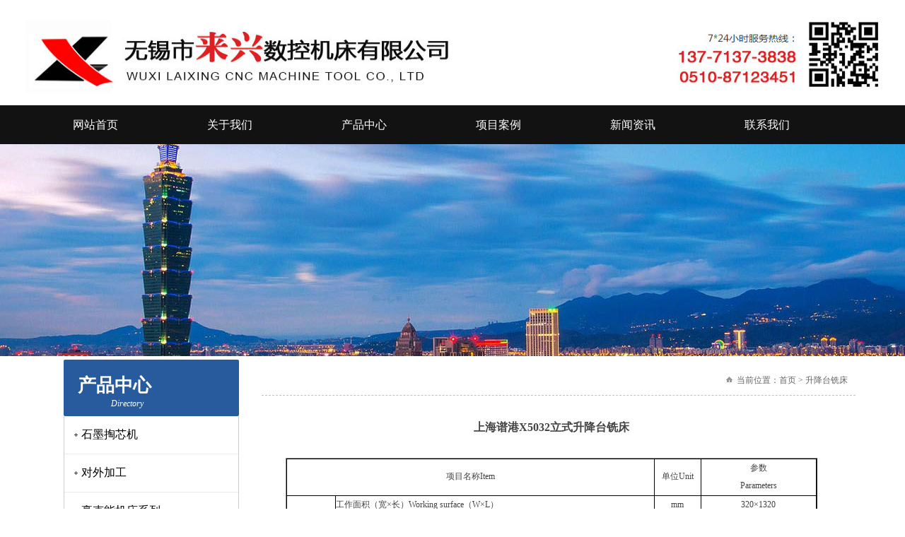

--- FILE ---
content_type: text/html
request_url: http://lxjichuang.com/product-show.asp?id=303
body_size: 6599
content:

<!DOCTYPE html PUBLIC "-//W3C//DTD XHTML 1.0 Transitional//EN" "http://www.w3.org/TR/xhtml1/DTD/xhtml1-transitional.dtd">
<html xmlns="http://www.w3.org/1999/xhtml" lang="gb2312">
<head>
<meta http-equiv="Content-Type" content="text/html; charset=gb2312" />
<title>上海谱港X5032立式升降台铣床_产品展示_无锡市来兴数控机床有限公司</title>
<meta name="robots" content="" />
<meta name="keywords"    content="无锡市来兴数控机床有限公司" />
<meta name="description" content="无锡市来兴数控机床有限公司" />
<meta name="copyright"   content="无锡市来兴数控机床有限公司" />
<meta name="author"      content="" />
<link href="css/master.css" rel="stylesheet" type="text/css" />
<meta http-equiv="X-UA-Compatible" content="IE=7" />
</head>
<body oncontextmenu="return false" onselectstart="return false">
<div id="nei_top" class="ny_banner1"> 
  
<table width="1207" border="0" cellspacing="0" cellpadding="0">
  <tr>
    <td align="left" valign="middle"><div  class="wow animated fadeInDown"><img src="images/logo.jpg"   width="1207" height="149" alt="无锡市来兴数控机床有限公司"/></div></td>
  </tr>
</table>

<div style="width:100%; height:55px; line-height:55px; background-color:#121212;">
<link href="css/animate.min.css" rel="stylesheet" type="text/css" />

<script src="js/wow.min.js"></script>
<script>
if (!(/msie [6|7|8|9]/i.test(navigator.userAgent))){
	new WOW().init();
};
</script>


<script src="js/jquery.min.js"></script>
<script src="js/navui.js"></script>
<script type="text/javascript">
yyui_menu('.yyui_menu1');
</script>
<style type="text/css">
/* 公共属性 */
*{margin:0;padding:0;}
img {
	border: 0;
}
.clearfix:after, .clearfix:before {
	display: table;
	line-height: 0;
	content: ""
}
.clearfix:after {
	clear: both
}
/*  主要样式 */
.nav{ width:100%; height:55px; margin-bottom:2px;
}
.yyui_menu1 {
	width:1200px;
	margin:0px auto;
	height: 55px;
	line-height: 55px;
	font-size: 15px;
	background-color: ;
}
.yyui_menu1 > li {
	float: left;
	position: relative;
	/*后加*/
	width:190px;
	text-align:center;
	/*后加*/

} /*这一级是导航*/
.yyui_menu1 li a {
	display: block;
	line-height: 55px;
	text-decoration: none;
	padding: 0px;
	color: #fff;
	font-size:16px;
	text-align:center;
   /*后加*/
}
.yyui_menu1 li a:hover {
	 color:#fff;
	font-weight:500;
}
.yyui_menu1 li a.more:after {
	content: " >>";
}
.yyui_menu1 li ul {
	position: absolute;
	left:0;/*不加ie有边距*/
	float: left;
	width:100%;
	border-bottom: 1px solid #f0da24;
	padding:10px 0;
	display: none;
	z-index: 9999;
	background:#f3f3f3;
	
} /*这是第二级菜单*/
.yyui_menu1 li ul a {
	width: 100%;
	text-decoration: none;
	color: #333;
	 background:none;
	 line-height:25px;
	 font-size:14px;
}
.yyui_menu1 li ul a:hover {
	color:#fff;
	background-color:#dd2122;
	
}
.yyui_menu1 li ul ul {
	top: 0;
	left: 100px;	
} /*从第三级菜单开始,所有的子级菜单都相对偏移*/

.on{ background-color:#dd2122;
}
</style>

<div class="nav">

<ul class="yyui_menu1">
  <li><a href="index.asp" >网站首页</a></li>
  <li><a href="about.asp">关于我们</a></li>
<li><a href="product-1.asp">产品中心</a>
   <ul class="one animated flipInX">
    
            <li> <a href="product-1.asp?classid=96&treeid=1#96"  title="石墨掏芯机" >石墨掏芯机</a></li>
          
            <li> <a href="product-1.asp?classid=95&treeid=2#95"  title="对外加工" >对外加工</a></li>
          
            <li> <a href="product-1.asp?classid=94&treeid=3#94"  title="豪克能机床系列" >豪克能机床系列</a></li>
          
            <li> <a href="product-1.asp?classid=100&treeid=4#100"  title="压铸机" >压铸机</a></li>
          
            <li> <a href="product-1.asp?classid=79&treeid=5#79"  title="加工中心" >加工中心</a></li>
          
            <li> <a href="product-1.asp?classid=73&treeid=6#73"  title="铣床系列" >铣床系列</a></li>
          
            <li> <a href="product-1.asp?classid=77&treeid=7#77"  title="车床系列" >车床系列</a></li>
          
            <li> <a href="product-1.asp?classid=87&treeid=8#87"  title="压力机、液压机" >压力机、液压机</a></li>
          
            <li> <a href="product-1.asp?classid=72&treeid=9#72"  title="磨床系列" >磨床系列</a></li>
          
            <li> <a href="product-1.asp?classid=74&treeid=10#74"  title="刨床系列" >刨床系列</a></li>
          
            <li> <a href="product-1.asp?classid=75&treeid=11#75"  title="钻床系列" >钻床系列</a></li>
          
            <li> <a href="product-1.asp?classid=89&treeid=12#89"  title="剪、折、卷机床" >剪、折、卷机床</a></li>
          
            <li> <a href="product-1.asp?classid=76&treeid=13#76"  title="带锯床" >带锯床</a></li>
          
            <li> <a href="product-1.asp?classid=78&treeid=14#78"  title="镗床系列" >镗床系列</a></li>
          
            <li> <a href="product-1.asp?classid=85&treeid=15#85"  title="数控机床改造" >数控机床改造</a></li>
          
            <li> <a href="product-1.asp?classid=86&treeid=16#86"  title="机床维修" >机床维修</a></li>
          
  </ul>
  
</li>

<li><a href="case.asp">项目案例</a></li>
<li><a href="news.asp">新闻资讯</a>
  <ul class="one animated flipInX">
		
        <li><a href="news.asp?F_CId=58" title="最新公告">最新公告</a></li>
        
        <li><a href="news.asp?F_CId=46" title="行业动态">行业动态</a></li>
        
        <li><a href="news.asp?F_CId=47" title="公司新闻">公司新闻</a></li>
          
        </ul>
</li>
<li><a href="contact.asp">联系我们</a></li>

</ul>

</div>


</div>

<table width="1213" border="0" cellspacing="0" cellpadding="0">
    <tr>
    <td align="left" valign="middle"></td>
  </tr>
</table>


<!--jsmin要先记载 所以放下面-->
<!--include file="banner.asp"-->

<!--导航hover状态脚本-->

<script type="text/javascript">
    $(document).ready(function() {
        $(".nav a").each(function() {
            $this = $(this);
            if ($this[0].href == String(window.location)) {
                $this.addClass("on");
            }
        });
    });  
</script>

  <div class="clear"></div>
  <div class="ad ad2">&nbsp;</div>
  <!--内页banner--> 
</div>
<div id="wrap">
  <div id="nei"> 

    <div class="left">
  <div class="left1">
    <h2>产品中心</h2>
    <span>Directory </span> 
    </div>
  <div id="list">
  <table width="246"  align="center" border="0" cellspacing="0" cellpadding="0">
  
  <tr>
    <td class="td1"   onclick="javascript:ShowFLT(1)"  > <img id="treePic1" src="images/item1.jpg" />&nbsp;<a href="product-1.asp?classid=96&treeid=1#96"  title="石墨掏芯机" >石墨掏芯机</a></td>
  </tr>
    <tr id="LM1" style="display:none;">
    <td style="height:0px;">
    
        <table width="100%" border="0" cellspacing="0" cellpadding="0">
          
        </table>

    
    </td>
    </tr>
  
  <tr>
    <td class="td1"   onclick="javascript:ShowFLT(2)"  > <img id="treePic2" src="images/item1.jpg" />&nbsp;<a href="product-1.asp?classid=95&treeid=2#95"  title="对外加工" >对外加工</a></td>
  </tr>
    <tr id="LM2" style="display:none;">
    <td style="height:0px;">
    
        <table width="100%" border="0" cellspacing="0" cellpadding="0">
          
        </table>

    
    </td>
    </tr>
  
  <tr>
    <td class="td1"   onclick="javascript:ShowFLT(3)"  > <img id="treePic3" src="images/item1.jpg" />&nbsp;<a href="product-1.asp?classid=94&treeid=3#94"  title="豪克能机床系列" >豪克能机床系列</a></td>
  </tr>
    <tr id="LM3" style="display:none;">
    <td style="height:0px;">
    
        <table width="100%" border="0" cellspacing="0" cellpadding="0">
          
        </table>

    
    </td>
    </tr>
  
  <tr>
    <td class="td1"   onclick="javascript:ShowFLT(4)"  > <img id="treePic4" src="images/item1.jpg" />&nbsp;<a href="product-1.asp?classid=100&treeid=4#100"  title="压铸机" >压铸机</a></td>
  </tr>
    <tr id="LM4" style="display:none;">
    <td style="height:0px;">
    
        <table width="100%" border="0" cellspacing="0" cellpadding="0">
          
        </table>

    
    </td>
    </tr>
  
  <tr>
    <td class="td1"   onclick="javascript:ShowFLT(5)"  > <img id="treePic5" src="images/item1.jpg" />&nbsp;<a href="product-1.asp?classid=79&treeid=5#79"  title="加工中心" >加工中心</a></td>
  </tr>
    <tr id="LM5" style="display:none;">
    <td style="height:0px;">
    
        <table width="100%" border="0" cellspacing="0" cellpadding="0">
          
        </table>

    
    </td>
    </tr>
  
  <tr>
    <td class="td1"   onclick="javascript:ShowFLT(6)"  > <img id="treePic6" src="images/item1.jpg" />&nbsp;<a href="product-1.asp?classid=73&treeid=6#73"  title="铣床系列" >铣床系列</a></td>
  </tr>
    <tr id="LM6" style="display:none;">
    <td style="height:0px;">
    
        <table width="100%" border="0" cellspacing="0" cellpadding="0">
          
        <tr>
        <td class="td2" ><a href="product-1.asp?classid=101&treeid=6#101" name="101"  title="万能铣床" target="_self" >&nbsp;&nbsp;&nbsp;&nbsp;万能铣床</a></td>
        </tr>


        
        
        <tr>
        <td class="td2" ><a href="product-1.asp?classid=102&treeid=6#102" name="102"  title="升降台铣床" target="_self" >&nbsp;&nbsp;&nbsp;&nbsp;升降台铣床</a></td>
        </tr>


        
        
        </table>

    
    </td>
    </tr>
  
  <tr>
    <td class="td1"   onclick="javascript:ShowFLT(7)"  > <img id="treePic7" src="images/item1.jpg" />&nbsp;<a href="product-1.asp?classid=77&treeid=7#77"  title="车床系列" >车床系列</a></td>
  </tr>
    <tr id="LM7" style="display:none;">
    <td style="height:0px;">
    
        <table width="100%" border="0" cellspacing="0" cellpadding="0">
          
        <tr>
        <td class="td2" ><a href="product-1.asp?classid=103&treeid=7#103" name="103"  title="普通车床" target="_self" >&nbsp;&nbsp;&nbsp;&nbsp;普通车床</a></td>
        </tr>


        
        
        <tr>
        <td class="td2" ><a href="product-1.asp?classid=104&treeid=7#104" name="104"  title="立式车床" target="_self" >&nbsp;&nbsp;&nbsp;&nbsp;立式车床</a></td>
        </tr>


        
        
        <tr>
        <td class="td2" ><a href="product-1.asp?classid=105&treeid=7#105" name="105"  title="数控系列" target="_self" >&nbsp;&nbsp;&nbsp;&nbsp;数控系列</a></td>
        </tr>


        
        
        </table>

    
    </td>
    </tr>
  
  <tr>
    <td class="td1"   onclick="javascript:ShowFLT(8)"  > <img id="treePic8" src="images/item1.jpg" />&nbsp;<a href="product-1.asp?classid=87&treeid=8#87"  title="压力机、液压机" >压力机、液压机</a></td>
  </tr>
    <tr id="LM8" style="display:none;">
    <td style="height:0px;">
    
        <table width="100%" border="0" cellspacing="0" cellpadding="0">
          
        <tr>
        <td class="td2" ><a href="product-1.asp?classid=106&treeid=8#106" name="106"  title="冲床" target="_self" >&nbsp;&nbsp;&nbsp;&nbsp;冲床</a></td>
        </tr>


        
        
        <tr>
        <td class="td2" ><a href="product-1.asp?classid=107&treeid=8#107" name="107"  title="液压机" target="_self" >&nbsp;&nbsp;&nbsp;&nbsp;液压机</a></td>
        </tr>


        
        
        </table>

    
    </td>
    </tr>
  
  <tr>
    <td class="td1"   onclick="javascript:ShowFLT(9)"  > <img id="treePic9" src="images/item1.jpg" />&nbsp;<a href="product-1.asp?classid=72&treeid=9#72"  title="磨床系列" >磨床系列</a></td>
  </tr>
    <tr id="LM9" style="display:none;">
    <td style="height:0px;">
    
        <table width="100%" border="0" cellspacing="0" cellpadding="0">
          
        <tr>
        <td class="td2" ><a href="product-1.asp?classid=108&treeid=9#108" name="108"  title="平面磨床" target="_self" >&nbsp;&nbsp;&nbsp;&nbsp;平面磨床</a></td>
        </tr>


        
        
        <tr>
        <td class="td2" ><a href="product-1.asp?classid=109&treeid=9#109" name="109"  title="外圆磨床" target="_self" >&nbsp;&nbsp;&nbsp;&nbsp;外圆磨床</a></td>
        </tr>


        
        
        </table>

    
    </td>
    </tr>
  
  <tr>
    <td class="td1"   onclick="javascript:ShowFLT(10)"  > <img id="treePic10" src="images/item1.jpg" />&nbsp;<a href="product-1.asp?classid=74&treeid=10#74"  title="刨床系列" >刨床系列</a></td>
  </tr>
    <tr id="LM10" style="display:none;">
    <td style="height:0px;">
    
        <table width="100%" border="0" cellspacing="0" cellpadding="0">
          
        </table>

    
    </td>
    </tr>
  
  <tr>
    <td class="td1"   onclick="javascript:ShowFLT(11)"  > <img id="treePic11" src="images/item1.jpg" />&nbsp;<a href="product-1.asp?classid=75&treeid=11#75"  title="钻床系列" >钻床系列</a></td>
  </tr>
    <tr id="LM11" style="display:none;">
    <td style="height:0px;">
    
        <table width="100%" border="0" cellspacing="0" cellpadding="0">
          
        </table>

    
    </td>
    </tr>
  
  <tr>
    <td class="td1"   onclick="javascript:ShowFLT(12)"  > <img id="treePic12" src="images/item1.jpg" />&nbsp;<a href="product-1.asp?classid=89&treeid=12#89"  title="剪、折、卷机床" >剪、折、卷机床</a></td>
  </tr>
    <tr id="LM12" style="display:none;">
    <td style="height:0px;">
    
        <table width="100%" border="0" cellspacing="0" cellpadding="0">
          
        </table>

    
    </td>
    </tr>
  
  <tr>
    <td class="td1"   onclick="javascript:ShowFLT(13)"  > <img id="treePic13" src="images/item1.jpg" />&nbsp;<a href="product-1.asp?classid=76&treeid=13#76"  title="带锯床" >带锯床</a></td>
  </tr>
    <tr id="LM13" style="display:none;">
    <td style="height:0px;">
    
        <table width="100%" border="0" cellspacing="0" cellpadding="0">
          
        </table>

    
    </td>
    </tr>
  
  <tr>
    <td class="td1"   onclick="javascript:ShowFLT(14)"  > <img id="treePic14" src="images/item1.jpg" />&nbsp;<a href="product-1.asp?classid=78&treeid=14#78"  title="镗床系列" >镗床系列</a></td>
  </tr>
    <tr id="LM14" style="display:none;">
    <td style="height:0px;">
    
        <table width="100%" border="0" cellspacing="0" cellpadding="0">
          
        <tr>
        <td class="td2" ><a href="product-1.asp?classid=110&treeid=14#110" name="110"  title="双方柱龙门锯床" target="_self" >&nbsp;&nbsp;&nbsp;&nbsp;双方柱龙门锯床</a></td>
        </tr>


        
        
        <tr>
        <td class="td2" ><a href="product-1.asp?classid=111&treeid=14#111" name="111"  title="双圆柱龙门锯床" target="_self" >&nbsp;&nbsp;&nbsp;&nbsp;双圆柱龙门锯床</a></td>
        </tr>


        
        
        </table>

    
    </td>
    </tr>
  
  <tr>
    <td class="td1"   onclick="javascript:ShowFLT(15)"  > <img id="treePic15" src="images/item1.jpg" />&nbsp;<a href="product-1.asp?classid=85&treeid=15#85"  title="数控机床改造" >数控机床改造</a></td>
  </tr>
    <tr id="LM15" style="display:none;">
    <td style="height:0px;">
    
        <table width="100%" border="0" cellspacing="0" cellpadding="0">
          
        </table>

    
    </td>
    </tr>
  
  <tr>
    <td class="td1"   onclick="javascript:ShowFLT(16)"  > <img id="treePic16" src="images/item1.jpg" />&nbsp;<a href="product-1.asp?classid=86&treeid=16#86"  title="机床维修" >机床维修</a></td>
  </tr>
    <tr id="LM16" style="display:none;">
    <td style="height:0px;">
    
        <table width="100%" border="0" cellspacing="0" cellpadding="0">
          
        </table>

    
    </td>
    </tr>
  
  
</table>
    
  </div>
    <div class="leftbt"></div>

  <div class="left1">
    <h2>联系方式</h2>
     <span>Contact Us</span>
  </div>
  <div class="left2">
    <div class="con">  
    
邮箱：248898115@qq.com<br />
手机:13771373838 <br />
网址:www.lxjichuang.com<br />
地址:宜兴市环科园岳东路199号<br />
    </div>
  </div>
  <div class="leftbt"></div>



   </div>
  
    <script language="javascript" id="clientEventHandlersJS">
					<!--
					var number=16;
					function LMYC() {
					var lbmc;
					var treePic;
					for (i=1;i<=number;i++) {
					lbmc = eval('LM' + i);
					treePic = eval('treePic'+i);
					treePic.src = 'images/item1.jpg';
					lbmc.style.display = 'none';
					}
					}
					function ShowFLT(i) {
					lbmc = eval('LM' + i);
					treePic = eval('treePic' + i)
					if (lbmc.style.display == 'none') {
					LMYC();
					treePic.src = 'images/item2.jpg';
					lbmc.style.display = '';
					}
					else {
					treePic.src = 'images/item1.jpg';
					lbmc.style.display = 'none';
					}
					}
					//-->
					</script>
<script>
document.getElementById('LM').style.display ="";
</script>


    <div class="right">
      <div id="title">
        <div class="ny_you_bt"> 升降台铣床</div>
        <div class="ny_weizhi"><span><img src="images/ny_weizhi.png"></span>&nbsp;&nbsp;<span>当前位置：</span>首页 &gt;  升降台铣床 </div>
      </div>
      <div class="clear"></div>
      <div class="nei_main">
        <div class="info-content">
  <div class="title" style="font-size:16px; margin:20px auto;">上海谱港X5032立式升降台铣床</div>
  <div class="content">
    <!--<table width="100%" border="0" cellspacing="0" cellpadding="0">
      <tr>
        <td  width="400" align="left" valign="top"><img src="../upload/PRODUCT_2011108123361.JPG"  width="338" height="254" onerror="javascript:this.src='images/nopic-01.jpg';" /></td>
        <td align="left" valign="top" style="line-height:30px;"><h3>作用范围：</h3>
          <div style="height:180px; font-size:16px;">

</div>
          <img src="../images/hotline.jpg" width="266" height="44"  />
          
        </td>
      </tr>
    </table>
    <div class="hd">
      <ul>
        <li class="on">产品说明</li>
      </ul>
    </div>-->
    <TABLE border=1 cellSpacing=0 cellPadding=0>
<TBODY>
<TR>
<TD style="BORDER-BOTTOM: windowtext 1pt solid; BORDER-LEFT: windowtext 1pt solid; BORDER-TOP: windowtext 1pt solid; BORDER-RIGHT: windowtext 1pt solid" width=516 colSpan=2>
<P align=center><SPAN style="FONT-FAMILY: 宋体">项目名称</SPAN>Item</P></TD>
<TD style="BORDER-BOTTOM: windowtext 1pt solid; BORDER-LEFT: medium none; BORDER-TOP: windowtext 1pt solid; BORDER-RIGHT: windowtext 1pt solid" width=65>
<P align=center><SPAN style="FONT-FAMILY: 宋体">单位</SPAN>Unit</P></TD>
<TD style="BORDER-BOTTOM: windowtext 1pt solid; BORDER-LEFT: medium none; BORDER-TOP: windowtext 1pt solid; BORDER-RIGHT: windowtext 1pt solid" width=160>
<P align=center><SPAN style="FONT-FAMILY: 宋体">参数</SPAN></P>
<P align=center>Parameters</P></TD></TR>
<TR>
<TD style="BORDER-BOTTOM: windowtext 1pt solid; BORDER-LEFT: windowtext 1pt solid; BORDER-TOP: medium none; BORDER-RIGHT: windowtext 1pt solid" rowSpan=5 width=68>
<P align=center><SPAN style="FONT-FAMILY: 宋体">工作台</SPAN></P>
<P align=center>Working</P>
<P align=center>Table</P></TD>
<TD style="BORDER-BOTTOM: windowtext 1pt solid; BORDER-LEFT: medium none; BORDER-TOP: medium none; BORDER-RIGHT: windowtext 1pt solid" width=448>
<P><SPAN style="FONT-FAMILY: 宋体">工作面积（宽</SPAN>×<SPAN style="FONT-FAMILY: 宋体">长）</SPAN>Working surface<SPAN style="FONT-FAMILY: 宋体">（</SPAN>W×L<SPAN style="FONT-FAMILY: 宋体">）</SPAN></P></TD>
<TD style="BORDER-BOTTOM: windowtext 1pt solid; BORDER-LEFT: medium none; BORDER-TOP: medium none; BORDER-RIGHT: windowtext 1pt solid" width=65>
<P align=center>mm</P></TD>
<TD style="BORDER-BOTTOM: windowtext 1pt solid; BORDER-LEFT: medium none; BORDER-TOP: medium none; BORDER-RIGHT: windowtext 1pt solid" width=160>
<P align=center>320×1320</P></TD></TR>
<TR>
<TD style="BORDER-BOTTOM: windowtext 1pt solid; BORDER-LEFT: medium none; BORDER-TOP: medium none; BORDER-RIGHT: windowtext 1pt solid" width=448>
<P><SPAN style="FONT-FAMILY: 宋体">承载重量</SPAN>Load</P></TD>
<TD style="BORDER-BOTTOM: windowtext 1pt solid; BORDER-LEFT: medium none; BORDER-TOP: medium none; BORDER-RIGHT: windowtext 1pt solid" width=65>
<P align=center>kg</P></TD>
<TD style="BORDER-BOTTOM: windowtext 1pt solid; BORDER-LEFT: medium none; BORDER-TOP: medium none; BORDER-RIGHT: windowtext 1pt solid" width=160>
<P align=center>500</P></TD></TR>
<TR>
<TD style="BORDER-BOTTOM: windowtext 1pt solid; BORDER-LEFT: medium none; BORDER-TOP: medium none; BORDER-RIGHT: windowtext 1pt solid" width=448>
<P>T<SPAN style="FONT-FAMILY: 宋体">型槽数目</SPAN>No.of T-slots</P></TD>
<TD style="BORDER-BOTTOM: windowtext 1pt solid; BORDER-LEFT: medium none; BORDER-TOP: medium none; BORDER-RIGHT: windowtext 1pt solid" width=65>
<P align=center>&nbsp;</P></TD>
<TD style="BORDER-BOTTOM: windowtext 1pt solid; BORDER-LEFT: medium none; BORDER-TOP: medium none; BORDER-RIGHT: windowtext 1pt solid" width=160>
<P align=center>3</P></TD></TR>
<TR>
<TD style="BORDER-BOTTOM: windowtext 1pt solid; BORDER-LEFT: medium none; BORDER-TOP: medium none; BORDER-RIGHT: windowtext 1pt solid" width=448>
<P>T<SPAN style="FONT-FAMILY: 宋体">型槽宽度</SPAN>Width of T-slots</P></TD>
<TD style="BORDER-BOTTOM: windowtext 1pt solid; BORDER-LEFT: medium none; BORDER-TOP: medium none; BORDER-RIGHT: windowtext 1pt solid" width=65>
<P align=center>mm</P></TD>
<TD style="BORDER-BOTTOM: windowtext 1pt solid; BORDER-LEFT: medium none; BORDER-TOP: medium none; BORDER-RIGHT: windowtext 1pt solid" width=160>
<P align=center>18</P></TD></TR>
<TR>
<TD style="BORDER-BOTTOM: windowtext 1pt solid; BORDER-LEFT: medium none; BORDER-TOP: medium none; BORDER-RIGHT: windowtext 1pt solid" width=448>
<P>T<SPAN style="FONT-FAMILY: 宋体">型槽间距</SPAN>Distance between T-slots</P></TD>
<TD style="BORDER-BOTTOM: windowtext 1pt solid; BORDER-LEFT: medium none; BORDER-TOP: medium none; BORDER-RIGHT: windowtext 1pt solid" width=65>
<P align=center>mm</P></TD>
<TD style="BORDER-BOTTOM: windowtext 1pt solid; BORDER-LEFT: medium none; BORDER-TOP: medium none; BORDER-RIGHT: windowtext 1pt solid" width=160>
<P align=center>70</P></TD></TR>
<TR>
<TD style="BORDER-BOTTOM: windowtext 1pt solid; BORDER-LEFT: windowtext 1pt solid; BORDER-TOP: medium none; BORDER-RIGHT: windowtext 1pt solid" rowSpan=3 width=68>
<P align=center><SPAN style="FONT-FAMILY: 宋体">行程</SPAN></P>
<P align=center>Travel</P></TD>
<TD style="BORDER-BOTTOM: windowtext 1pt solid; BORDER-LEFT: medium none; BORDER-TOP: medium none; BORDER-RIGHT: windowtext 1pt solid" width=448>
<P>X<SPAN style="FONT-FAMILY: 宋体">向</SPAN>(<SPAN style="FONT-FAMILY: 宋体">工作台纵向</SPAN>)<SPAN style="FONT-FAMILY: 宋体">手动</SPAN>/<SPAN style="FONT-FAMILY: 宋体">机动</SPAN>Longitudinal (manual / auto)</P></TD>
<TD style="BORDER-BOTTOM: windowtext 1pt solid; BORDER-LEFT: medium none; BORDER-TOP: medium none; BORDER-RIGHT: windowtext 1pt solid" width=65>
<P align=center>mm</P></TD>
<TD style="BORDER-BOTTOM: windowtext 1pt solid; BORDER-LEFT: medium none; BORDER-TOP: medium none; BORDER-RIGHT: windowtext 1pt solid" width=160>
<P align=center>700/680</P></TD></TR>
<TR>
<TD style="BORDER-BOTTOM: windowtext 1pt solid; BORDER-LEFT: medium none; BORDER-TOP: medium none; BORDER-RIGHT: windowtext 1pt solid" width=448>
<P>Y<SPAN style="FONT-FAMILY: 宋体">向</SPAN>(<SPAN style="FONT-FAMILY: 宋体">滑座横向</SPAN>)<SPAN style="FONT-FAMILY: 宋体">手动</SPAN>/<SPAN style="FONT-FAMILY: 宋体">机动</SPAN>Cross (manual / auto)</P></TD>
<TD style="BORDER-BOTTOM: windowtext 1pt solid; BORDER-LEFT: medium none; BORDER-TOP: medium none; BORDER-RIGHT: windowtext 1pt solid" vAlign=top width=65>
<P align=center>mm</P></TD>
<TD style="BORDER-BOTTOM: windowtext 1pt solid; BORDER-LEFT: medium none; BORDER-TOP: medium none; BORDER-RIGHT: windowtext 1pt solid" width=160>
<P align=center>255/240</P></TD></TR>
<TR>
<TD style="BORDER-BOTTOM: windowtext 1pt solid; BORDER-LEFT: medium none; BORDER-TOP: medium none; BORDER-RIGHT: windowtext 1pt solid" width=448>
<P>Z<SPAN style="FONT-FAMILY: 宋体">向</SPAN>(<SPAN style="FONT-FAMILY: 宋体">升降台垂向</SPAN>)<SPAN style="FONT-FAMILY: 宋体">手动</SPAN>/<SPAN style="FONT-FAMILY: 宋体">机动</SPAN>Vertical(manual / auto)</P></TD>
<TD style="BORDER-BOTTOM: windowtext 1pt solid; BORDER-LEFT: medium none; BORDER-TOP: medium none; BORDER-RIGHT: windowtext 1pt solid" vAlign=top width=65>
<P align=center>mm</P></TD>
<TD style="BORDER-BOTTOM: windowtext 1pt solid; BORDER-LEFT: medium none; BORDER-TOP: medium none; BORDER-RIGHT: windowtext 1pt solid" width=160>
<P align=center>370/350</P></TD></TR>
<TR>
<TD style="BORDER-BOTTOM: windowtext 1pt solid; BORDER-LEFT: windowtext 1pt solid; BORDER-TOP: medium none; BORDER-RIGHT: windowtext 1pt solid" rowSpan=7 width=68>
<P align=center><SPAN style="FONT-FAMILY: 宋体">主轴</SPAN></P>
<P align=center>Spindle</P></TD>
<TD style="BORDER-BOTTOM: windowtext 1pt solid; BORDER-LEFT: medium none; BORDER-TOP: medium none; BORDER-RIGHT: windowtext 1pt solid" width=448>
<P><SPAN style="FONT-FAMILY: 宋体">最大回转角度</SPAN>Max.swivel angle</P></TD>
<TD style="BORDER-BOTTOM: windowtext 1pt solid; BORDER-LEFT: medium none; BORDER-TOP: medium none; BORDER-RIGHT: windowtext 1pt solid" width=65>
<P align=center>deg</P></TD>
<TD style="BORDER-BOTTOM: windowtext 1pt solid; BORDER-LEFT: medium none; BORDER-TOP: medium none; BORDER-RIGHT: windowtext 1pt solid" width=160>
<P align=center>±45°</P></TD></TR>
<TR>
<TD style="BORDER-BOTTOM: windowtext 1pt solid; BORDER-LEFT: medium none; BORDER-TOP: medium none; BORDER-RIGHT: windowtext 1pt solid" width=448>
<P><SPAN style="FONT-FAMILY: 宋体">转速</SPAN>Speed</P></TD>
<TD style="BORDER-BOTTOM: windowtext 1pt solid; BORDER-LEFT: medium none; BORDER-TOP: medium none; BORDER-RIGHT: windowtext 1pt solid" width=65>
<P align=center>r/min</P></TD>
<TD style="BORDER-BOTTOM: windowtext 1pt solid; BORDER-LEFT: medium none; BORDER-TOP: medium none; BORDER-RIGHT: windowtext 1pt solid" width=160>
<P align=center>30-1500</P></TD></TR>
<TR>
<TD style="BORDER-BOTTOM: windowtext 1pt solid; BORDER-LEFT: medium none; BORDER-TOP: medium none; BORDER-RIGHT: windowtext 1pt solid" width=448>
<P><SPAN style="FONT-FAMILY: 宋体">转速级数</SPAN>No.of spindle speeds</P></TD>
<TD style="BORDER-BOTTOM: windowtext 1pt solid; BORDER-LEFT: medium none; BORDER-TOP: medium none; BORDER-RIGHT: windowtext 1pt solid" width=65>
<P align=center><SPAN style="FONT-FAMILY: 宋体">级</SPAN>step</P></TD>
<TD style="BORDER-BOTTOM: windowtext 1pt solid; BORDER-LEFT: medium none; BORDER-TOP: medium none; BORDER-RIGHT: windowtext 1pt solid" width=160>
<P align=center>18</P></TD></TR>
<TR>
<TD style="BORDER-BOTTOM: windowtext 1pt solid; BORDER-LEFT: medium none; BORDER-TOP: medium none; BORDER-RIGHT: windowtext 1pt solid" width=448>
<P><SPAN style="FONT-FAMILY: 宋体">锥孔</SPAN>Taper</P></TD>
<TD style="BORDER-BOTTOM: windowtext 1pt solid; BORDER-LEFT: medium none; BORDER-TOP: medium none; BORDER-RIGHT: windowtext 1pt solid" width=65>
<P align=center>&nbsp;</P></TD>
<TD style="BORDER-BOTTOM: windowtext 1pt solid; BORDER-LEFT: medium none; BORDER-TOP: medium none; BORDER-RIGHT: windowtext 1pt solid" width=160>
<P align=center>ISO7:24&nbsp; No.50</P></TD></TR>
<TR>
<TD style="BORDER-BOTTOM: windowtext 1pt solid; BORDER-LEFT: medium none; BORDER-TOP: medium none; BORDER-RIGHT: windowtext 1pt solid" width=448>
<P><SPAN style="FONT-FAMILY: 宋体">轴向移动距离</SPAN>Axial motion</P></TD>
<TD style="BORDER-BOTTOM: windowtext 1pt solid; BORDER-LEFT: medium none; BORDER-TOP: medium none; BORDER-RIGHT: windowtext 1pt solid" width=65>
<P align=center>mm</P></TD>
<TD style="BORDER-BOTTOM: windowtext 1pt solid; BORDER-LEFT: medium none; BORDER-TOP: medium none; BORDER-RIGHT: windowtext 1pt solid" width=160>
<P align=center>70</P></TD></TR>
<TR>
<TD style="BORDER-BOTTOM: windowtext 1pt solid; BORDER-LEFT: medium none; BORDER-TOP: medium none; BORDER-RIGHT: windowtext 1pt solid" width=448>
<P><SPAN style="FONT-FAMILY: 宋体">主轴端面至工作台面距离最小</SPAN>/<SPAN style="FONT-FAMILY: 宋体">最大</SPAN></P>
<P>Distance from spindle nose to table surface Min./Max</P></TD>
<TD style="BORDER-BOTTOM: windowtext 1pt solid; BORDER-LEFT: medium none; BORDER-TOP: medium none; BORDER-RIGHT: windowtext 1pt solid" width=65>
<P align=center>mm</P></TD>
<TD style="BORDER-BOTTOM: windowtext 1pt solid; BORDER-LEFT: medium none; BORDER-TOP: medium none; BORDER-RIGHT: windowtext 1pt solid" width=160>
<P align=center>30/400</P></TD></TR>
<TR>
<TD style="BORDER-BOTTOM: windowtext 1pt solid; BORDER-LEFT: medium none; BORDER-TOP: medium none; BORDER-RIGHT: windowtext 1pt solid" width=448>
<P><SPAN style="FONT-FAMILY: 宋体">主轴中心线至床身垂直导轨面距离</SPAN></P>
<P>Distance from center line of spindle to vertical guide way surface of column</P></TD>
<TD style="BORDER-BOTTOM: windowtext 1pt solid; BORDER-LEFT: medium none; BORDER-TOP: medium none; BORDER-RIGHT: windowtext 1pt solid" width=65>
<P align=center>mm</P></TD>
<TD style="BORDER-BOTTOM: windowtext 1pt solid; BORDER-LEFT: medium none; BORDER-TOP: medium none; BORDER-RIGHT: windowtext 1pt solid" width=160>
<P align=center>350</P></TD></TR>
<TR>
<TD style="BORDER-BOTTOM: windowtext 1pt solid; BORDER-LEFT: windowtext 1pt solid; BORDER-TOP: medium none; BORDER-RIGHT: windowtext 1pt solid" rowSpan=7 width=68>
<P align=center><SPAN style="FONT-FAMILY: 宋体">进给</SPAN></P>
<P align=center>Feedrates</P></TD>
<TD style="BORDER-BOTTOM: windowtext 1pt solid; BORDER-LEFT: medium none; BORDER-TOP: medium none; BORDER-RIGHT: windowtext 1pt solid" width=448>
<P><SPAN style="FONT-FAMILY: 宋体">纵向进给速度</SPAN>Longitudinal feed rate</P></TD>
<TD style="BORDER-BOTTOM: windowtext 1pt solid; BORDER-LEFT: medium none; BORDER-TOP: medium none; BORDER-RIGHT: windowtext 1pt solid" width=65>
<P align=center>mm/min</P></TD>
<TD style="BORDER-BOTTOM: windowtext 1pt solid; BORDER-LEFT: medium none; BORDER-TOP: medium none; BORDER-RIGHT: windowtext 1pt solid" width=160>
<P align=center>X<SPAN style="FONT-FAMILY: 宋体">：</SPAN>23.5<SPAN style="FONT-FAMILY: 宋体">～</SPAN>1180</P></TD></TR>
<TR>
<TD style="BORDER-BOTTOM: windowtext 1pt solid; BORDER-LEFT: medium none; BORDER-TOP: medium none; BORDER-RIGHT: windowtext 1pt solid" width=448>
<P><SPAN style="FONT-FAMILY: 宋体">横向进给速度</SPAN>Cross feed rate</P></TD>
<TD style="BORDER-BOTTOM: windowtext 1pt solid; BORDER-LEFT: medium none; BORDER-TOP: medium none; BORDER-RIGHT: windowtext 1pt solid" width=65>
<P align=center>mm/min</P></TD>
<TD style="BORDER-BOTTOM: windowtext 1pt solid; BORDER-LEFT: medium none; BORDER-TOP: medium none; BORDER-RIGHT: windowtext 1pt solid" width=160>
<P align=center>Y<SPAN style="FONT-FAMILY: 宋体">：</SPAN>15~786</P></TD></TR>
<TR>
<TD style="BORDER-BOTTOM: windowtext 1pt solid; BORDER-LEFT: medium none; BORDER-TOP: medium none; BORDER-RIGHT: windowtext 1pt solid" width=448>
<P><SPAN style="FONT-FAMILY: 宋体">垂向进给速度</SPAN>Vertical feed rate</P></TD>
<TD style="BORDER-BOTTOM: windowtext 1pt solid; BORDER-LEFT: medium none; BORDER-TOP: medium none; BORDER-RIGHT: windowtext 1pt solid" width=65>
<P align=center>mm/min</P></TD>
<TD style="BORDER-BOTTOM: windowtext 1pt solid; BORDER-LEFT: medium none; BORDER-TOP: medium none; BORDER-RIGHT: windowtext 1pt solid" width=160>
<P align=center>Z<SPAN style="FONT-FAMILY: 宋体">：</SPAN>8~394</P></TD></TR>
<TR>
<TD style="BORDER-BOTTOM: windowtext 1pt solid; BORDER-LEFT: medium none; BORDER-TOP: medium none; BORDER-RIGHT: windowtext 1pt solid" width=448>
<P><SPAN style="FONT-FAMILY: 宋体">纵向快速移动速度</SPAN>Longitudinal rapid feed rate</P></TD>
<TD style="BORDER-BOTTOM: windowtext 1pt solid; BORDER-LEFT: medium none; BORDER-TOP: medium none; BORDER-RIGHT: windowtext 1pt solid" width=65>
<P align=center>mm/min</P></TD>
<TD style="BORDER-BOTTOM: windowtext 1pt solid; BORDER-LEFT: medium none; BORDER-TOP: medium none; BORDER-RIGHT: windowtext 1pt solid" width=160>
<P align=center>X<SPAN style="FONT-FAMILY: 宋体">：</SPAN>2300</P></TD></TR>
<TR>
<TD style="BORDER-BOTTOM: windowtext 1pt solid; BORDER-LEFT: medium none; BORDER-TOP: medium none; BORDER-RIGHT: windowtext 1pt solid" width=448>
<P><SPAN style="FONT-FAMILY: 宋体">横向快速移动速度</SPAN>Cross rapid feed rate</P></TD>
<TD style="BORDER-BOTTOM: windowtext 1pt solid; BORDER-LEFT: medium none; BORDER-TOP: medium none; BORDER-RIGHT: windowtext 1pt solid" width=65>
<P align=center>mm/min</P></TD>
<TD style="BORDER-BOTTOM: windowtext 1pt solid; BORDER-LEFT: medium none; BORDER-TOP: medium none; BORDER-RIGHT: windowtext 1pt solid" width=160>
<P align=center>Y<SPAN style="FONT-FAMILY: 宋体">：</SPAN>1540</P></TD></TR>
<TR>
<TD style="BORDER-BOTTOM: windowtext 1pt solid; BORDER-LEFT: medium none; BORDER-TOP: medium none; BORDER-RIGHT: windowtext 1pt solid" width=448>
<P><SPAN style="FONT-FAMILY: 宋体">垂向快速移动速度</SPAN>Vertical rapid feed rate</P></TD>
<TD style="BORDER-BOTTOM: windowtext 1pt solid; BORDER-LEFT: medium none; BORDER-TOP: medium none; BORDER-RIGHT: windowtext 1pt solid" width=65>
<P align=center>mm/min</P></TD>
<TD style="BORDER-BOTTOM: windowtext 1pt solid; BORDER-LEFT: medium none; BORDER-TOP: medium none; BORDER-RIGHT: windowtext 1pt solid" width=160>
<P align=center>Z<SPAN style="FONT-FAMILY: 宋体">：</SPAN>770</P></TD></TR>
<TR>
<TD style="BORDER-BOTTOM: windowtext 1pt solid; BORDER-LEFT: medium none; BORDER-TOP: medium none; BORDER-RIGHT: windowtext 1pt solid" width=448>
<P><SPAN style="FONT-FAMILY: 宋体">进给级数</SPAN>No.of feeds</P></TD>
<TD style="BORDER-BOTTOM: windowtext 1pt solid; BORDER-LEFT: medium none; BORDER-TOP: medium none; BORDER-RIGHT: windowtext 1pt solid" width=65>
<P align=center><SPAN style="FONT-FAMILY: 宋体">级</SPAN>Step</P></TD>
<TD style="BORDER-BOTTOM: windowtext 1pt solid; BORDER-LEFT: medium none; BORDER-TOP: medium none; BORDER-RIGHT: windowtext 1pt solid" width=160>
<P align=center>18</P></TD></TR>
<TR>
<TD style="BORDER-BOTTOM: windowtext 1pt solid; BORDER-LEFT: windowtext 1pt solid; BORDER-TOP: medium none; BORDER-RIGHT: windowtext 1pt solid" rowSpan=2 width=68>
<P align=center><SPAN style="FONT-FAMILY: 宋体">电动机</SPAN></P>
<P align=center>Motor</P></TD>
<TD style="BORDER-BOTTOM: windowtext 1pt solid; BORDER-LEFT: medium none; BORDER-TOP: medium none; BORDER-RIGHT: windowtext 1pt solid" width=448>
<P><SPAN style="FONT-FAMILY: 宋体">主轴电机功率</SPAN>Power of spindle motor</P></TD>
<TD style="BORDER-BOTTOM: windowtext 1pt solid; BORDER-LEFT: medium none; BORDER-TOP: medium none; BORDER-RIGHT: windowtext 1pt solid" width=65>
<P align=center>kW</P></TD>
<TD style="BORDER-BOTTOM: windowtext 1pt solid; BORDER-LEFT: medium none; BORDER-TOP: medium none; BORDER-RIGHT: windowtext 1pt solid" width=160>
<P align=center>7.5</P></TD></TR>
<TR>
<TD style="BORDER-BOTTOM: windowtext 1pt solid; BORDER-LEFT: medium none; BORDER-TOP: medium none; BORDER-RIGHT: windowtext 1pt solid" width=448>
<P><SPAN style="FONT-FAMILY: 宋体">进给电机功率</SPAN>Power of feed motor</P></TD>
<TD style="BORDER-BOTTOM: windowtext 1pt solid; BORDER-LEFT: medium none; BORDER-TOP: medium none; BORDER-RIGHT: windowtext 1pt solid" width=65>
<P align=center>kW</P></TD>
<TD style="BORDER-BOTTOM: windowtext 1pt solid; BORDER-LEFT: medium none; BORDER-TOP: medium none; BORDER-RIGHT: windowtext 1pt solid" width=160>
<P align=center>2.2</P></TD></TR>
<TR>
<TD style="BORDER-BOTTOM: windowtext 1pt solid; BORDER-LEFT: windowtext 1pt solid; BORDER-TOP: medium none; BORDER-RIGHT: windowtext 1pt solid" rowSpan=2 width=68>
<P align=center><SPAN style="FONT-FAMILY: 宋体">其他</SPAN></P>
<P align=center>Others</P></TD>
<TD style="BORDER-BOTTOM: windowtext 1pt solid; BORDER-LEFT: medium none; BORDER-TOP: medium none; BORDER-RIGHT: windowtext 1pt solid" width=448>
<P><SPAN style="FONT-FAMILY: 宋体">机床外形尺寸（长×宽×高）</SPAN>Overall dimension<SPAN style="FONT-FAMILY: 宋体">（</SPAN><SPAN style="FONT-FAMILY: 宋体">L</SPAN><SPAN style="FONT-FAMILY: 宋体">×W×H</SPAN><SPAN style="FONT-FAMILY: 宋体">）</SPAN></P></TD>
<TD style="BORDER-BOTTOM: windowtext 1pt solid; BORDER-LEFT: medium none; BORDER-TOP: medium none; BORDER-RIGHT: windowtext 1pt solid" width=65>
<P align=center>mm</P></TD>
<TD style="BORDER-BOTTOM: windowtext 1pt solid; BORDER-LEFT: medium none; BORDER-TOP: medium none; BORDER-RIGHT: windowtext 1pt solid" width=160>
<P align=center>2294×1770×2002</P></TD></TR>
<TR>
<TD style="BORDER-BOTTOM: windowtext 1pt solid; BORDER-LEFT: medium none; BORDER-TOP: medium none; BORDER-RIGHT: windowtext 1pt solid" width=448>
<P><SPAN style="FONT-FAMILY: 宋体">机床净重（约）</SPAN>Net weight of machine<SPAN style="FONT-FAMILY: 宋体">（</SPAN>approximately<SPAN style="FONT-FAMILY: 宋体">）</SPAN></P></TD>
<TD style="BORDER-BOTTOM: windowtext 1pt solid; BORDER-LEFT: medium none; BORDER-TOP: medium none; BORDER-RIGHT: windowtext 1pt solid" width=65>
<P align=center>kg</P></TD>
<TD style="BORDER-BOTTOM: windowtext 1pt solid; BORDER-LEFT: medium none; BORDER-TOP: medium none; BORDER-RIGHT: windowtext 1pt solid" width=160>
<P align=center>2800</P></TD></TR></TBODY></TABLE>
<P>&nbsp;</P>
<P align=center><IMG border=0 src="/upload/2017399523585.jpg"></P>
  </div>
  <div class="return">&nbsp;&nbsp;
    <input name="Submit" type="button" value="返回" onclick="javascript:window.history.go(-1);" class="button" />
  </div>
  <div class="next">
    <div class="next">
      <div class="next1">
        ·下一个：<a class=p href="product-show.asp?id=302 "><SPAN>金鼎GH4285双方柱龙门锯床</SPAN> </a>
      </div>
      <div class="next2">
        ·上一个：<a class=n href="product-show.asp?id=304"><SPAN>上海谱港X6132万能升降台铣床</SPAN> </a>
      </div>
    </div>
   
  </div>
</div>

      </div>
    </div>
    <div class="clear"></div>
  </div>
</div>
<div style="width:100%; height:274px; display:block; margin:10px auto 0; background-color:#262626;">


<table width="1240" border="0" cellspacing="0" cellpadding="0">
  <tr>
    <td align="left" valign="top">
      <img src="images/bt-tel.jpg" width="548" height="129" />
      <div style="line-height:30px; padding-left:30px; color:#fff;">
地址：宜兴市环科园岳东路199号 <br />
电话：0510-87123451 <br />
网址：www.lxjichuang.com<br />
</div>
      
      </td>
    <td align="left" valign="top"><img src="images/bt-2.jpg" width="658" height="215" /></td>
  </tr>
  <tr>
    <td colspan="2"><div style=" color:#fff;  line-height:50px; height:50px; width:100%; text-align:center; border-top:1px solid #424242;">
Copyright(C)2021  无锡市来兴数控机床有限公司 &nbsp; <script type="text/javascript">document.write(unescape("%3Cspan id='cnzz_stat_icon_1280990960'%3E%3C/span%3E%3Cscript src='https://v1.cnzz.com/stat.php%3Fid%3D1280990960%26show%3Dpic' type='text/javascript'%3E%3C/script%3E"));</script>&nbsp;  备案号：<a  href="https://beian.miit.gov.cn" style="color:#fff;" >苏ICP备16023754号</a>
</div></td>
  </tr>
</table>
</div>
<a href=" https://beian.mps.gov.cn/#/query/webSearch">公安备案号：苏公网安备32028202000690号</a>



</body>
</html>


--- FILE ---
content_type: text/css
request_url: http://lxjichuang.com/css/master.css
body_size: 5025
content:

/* 全局css定义 */
body {text-align:center; margin:0; padding:0;color:#444; }
body {font: 12px/1.5 微软雅黑;}
div,form,iframe,img,ul,ol,li,dl,dt,dd,p,h1,h2,h3,h4,h5,h6 {margin:0; padding:0;}
div{margin:0px auto;} /* 为firefox居中问题 */
table{margin:0px auto;}
table,td,tr,th {font-size:12px;}
ul,li {text-align:left;}
li {list-style-type:none;}
a {font-size:12px;}
hr{height:1px;}
select,input{vertical-align:middle; }
img {border:0;}
html{ height:100%;}

/* 整个页面链接颜色 */
a:link    {color:#444;text-decoration:none;}
a:visited {color:#444;text-decoration:none;}
a:hover   {color:#187ec6;text-decoration:none;}
a:active  {color:#444;text-decoration:none;}
.button {width:80px; height:35px; line-height:35px; border:1px solid #ccc; border-radius:5px;}
.clear{font:0px/0px sans-serif;clear:both;display: block}
/* 中心放大 */
.selfScale{
  cursor: pointer;
  width: 100%;
  overflow: hidden;
  position: relative;
}
.selfScale img{
  width: 100%;
  top: 0;
  position: relative;
  left: 0;
  -webkit-transition: -webkit-transform 0.3s;
  -moz-transition: -moz-transform 0.3s;
  -o-transition: -o-transform 0.3s;
  transition: transform 0.3s;
}
.selfScale img:hover{
  -webkit-transform: scale(1.1);
  -moz-transform: scale(1.1);
  -ms-transform: scale(1.1);
  -o-transform: scale(1.1);
  transform: scale(1.1);
}

/* 主页面 */
#navbox{ width:100%; height:61px;z-index:999; background-color:#005aaa; }
#fixednav{width:1267px; text-align:center; margin:0px auto; height:117px;z-index:999; }


.sousuo{ width:1201px;height:50px; line-height:50px; text-align:left;  margin:0px auto;}
.sousuo form{ margin:0px auto; background-color:#FFF; }

.serach {
	width:283px;
	height:30px;
	background:url(../images/search.png) no-repeat;
	 background-color:#FFF;
	float:left;
	margin-top:10px;
	margin-left:20px;	

}
.stxt {
	width:245px;
	height:30px;
	border:1px solid #CCC;
	border-radius:3PX;
	 background-color:#FFF;
	float:left;
	padding-left:11px;
	color:#000;
		margin-top:0px;

}
.sbut {
	width:30px;
	height:30px;
	background:url(../images/sarb.png) no-repeat 50% 50%;
	 background-color:#FFF;
	cursor:pointer;
	margin-top:2px;
	float:left;
	margin-left:2px;
	border-radius:3PX;

}
.prolist{ margin-left:10px; }
.prolist a{ display:block; color:#000;  text-align:left; float:left; font-size:16px; background:url(../images/pic-pro-item.jpg) no-repeat left; padding-left:25px; margin-right:10px;}
.prolist a:hover{  color:#fff;background-color:#71bf4a; padding-right:5px;}

.proon{ background-color:#eeeeee; height:40px; line-height:40px; display:block; width:302px;}
.proon:hover{ background-color:#dbe000; color:#fff;}


.imgpro{width:100%; height:121px; margin:0px auto; display:block; background:url(../images/pic-pro.jpg) no-repeat top center; overflow:hidden;}
.imgad1{ width:100%; height:172px; margin:0px auto; display:block; background:url(../images/img1.jpg) no-repeat top center; overflow:hidden;}
.imgad2{ width:100%; height:364px; margin:0px auto; display:block; background:url(../images/img2.jpg) no-repeat top center; }
.imgad3{ width:100%; height:389px; margin:0px auto; display:block; background:url(../images/img3.jpg) no-repeat top center;}
.imgad4{ width:100%; height:391px; margin:15px auto 0px; display:block; background:url(../images/img4.jpg) no-repeat top center;}
.imgad5{ width:100%; height:260px; margin:15px auto 0px; display:block; background:url(../images/img6.jpg) no-repeat top center;}
.imgab{ width:100%; height:112px; margin:15px auto 0px; display:block; background:url(../images/pic-ab.jpg) no-repeat top center;}
.imgad8{ width:100%; height:161px; margin:15px auto 0px; display:block; background:url(../images/img8.jpg) no-repeat top center;}

/* 临时 */

#ab{ width:650px; height:210px; display:block; margin:0px auto; overflow:hidden; line-height:30px;}



/* 临时 */

.nav2{ width:800px;  height:112px; line-height:112px; display:block;margin:0px auto;}
.nav2 ul li{ width:100px;  color:#fff; float:left;}
.nav2 ul li a{color:#fff; font-size:16px;}


#new{ width:620px; height:auto; display:block; padding-bottom:2px;}
#new .new2 a{ width:99%; height:95px;  margin:5px 2px 25px; display:block; line-height:25px; padding: 10px 0; text-align:left; float:left; border-bottom:1px solid #ececec;   }
#new .new2 a span{ float:left; width:72px; text-align:center;  height:70px; margin:10px 0px; display:block; border:1px solid #ececec; }
.new span{ width:75px; height:65px; display:block; background-color:#63b4c1; text-align:center; border-radius:5px; margin-top:-30px;}


.bian{ width:40%; border:2px solid #ccc; padding:10px 40px; line-height:30px; text-align:left; float:left; margin:0px 10px; height:445px;}
.bian span{ background-color:#F00; color:#fff; padding:5px 10px;}
.line2{ font-size:15px; line-height:40px; padding-bottom:9px;}

#box1{ width:100%; height:876px; margin:0px auto; display:block; background:url(../images/bj-pro.jpg) no-repeat top center;}

.index_list a{ width:228px; padding:0px 5px; height:46px; line-height:46px; font-size:16px; display:block; border:1px solid #ececec; color:#0f4378; background:url(../images/item-pro.jpg) no-repeat 95% 50%; margin:5px auto;}
.index_list a:hover{ border:1px solid #0f4378;}

.index_pro li{ float:left; width:204px; height:180px; line-height:30px; margin-right:18px; margin-top:15px; display:block; text-align:center;}
.index_pro img{ width:204px; height:150px;}

.ad{ width:100%; height:300px; display:; overflow:hidden; background:url(../images/neiad.jpg) no-repeat top center; }

.indexad{ width:100%; height:151px; margin:0px auto; display:block; background:url(../images/pic-ad.jpg) no-repeat top center; }

.case{ width:243px; height:340px; border:1px dashed #ececec; padding:17px 22px;}
#index_3{ width:100%; height:418px; display:block; background:url(../images/bj-case.jpg);}

.width1000{ width:1102px; margin:0px auto;}
#fdemo img:hover{ border:1px solid #02389c;}

.pic-pro{  height:auto; margin:0px auto 0px;}
.mt45{ margin-top:45px;}

.p-l{ width:500px; height:30px; float:left; display:block; background:url(../images/p-l.jpg) no-repeat;}
.p-l:hover{ background:url(../images/p-l-on.jpg) no-repeat;}

.p-r{ width:500px; height:30px; float:right; display:block;background:url(../images/p-r.jpg) no-repeat;}
.p-r:hover{ background:url(../images/p-r-on.jpg) no-repeat;}

#scrollDiv ul li{ height:35px; line-height:35px;}
#scrollDiv{ width:auto; height:35px; overflow:hidden;}

#list2{ width:1189px; height:60px; margin:0px auto 20px; background-color:#434343;}
#list2 a{ width:125px; height:60px; line-height:60px; float:left; display:block; text-align:center;color:#fff;  font-size:14px;}
#list2 a:hover{ background-color:#ff8820; color:#fff;}
#list2 a.on{background-color:#ff8820; color:#fff;}



#list3{ width:275px; background-color:#ececee; padding-bottom:50px; padding-top:10px;}
#list3 td{width:100%;  padding:0px; height:58px; text-align:left; line-height:58px; font-size:16px; overflow: hidden;   text-indent: 5px;   }
#list3 td a{ color:#0b62b1; font-size:16px; font-weight:bold; }
#list3 td:hover{ background-color:#ccc;}

#list3 .td1{ height:58px;  }
#list3 .td1 a{ color:#01652f; font-size:14px;}
#list3 .td1:hover{ background-color:#fe6227;}
#list3 .td1:hover a{ color:#333;}
#list3 .td2{ height:58px; line-height:58px; }
#list3 .td3 a:hover{ color:#012063;}


.lanrenzhijia .content{ overflow:hidden; width:1189x; height:230px; position:relative;}
.lanrenzhijia .content ul{ position:absolute; left:0; top:0; height:210px;}
.lanrenzhijia .content li{ width:1189px; height:220px; float:left;}
.lanrenzhijia .content  a{ width:210px; height:220px;  display:block; float:left; margin:5px 13px; text-align:center; font-size:16px; color:#333;}
.lanrenzhijia .content img{ border:1px solid #d7d7d7;width:220px; height:190px;}

#bj2{ width:100%; height:450px; padding:35px 0; background-color:#e8e8e8;}
.width1200{ width:1200px; margin:0px auto 0px;}

.wk_i_colName {width:100%;margin: 0px auto ;padding:20px 0px 0px;border-bottom: 1px solid #DDD;}
.wk_i_colLeft {float: left;height: 30px;line-height: 30px;}
.wk_i_cName {border-bottom: 2px solid #1F92D1;height: 29px;line-height: 29px;font-size: 18px;float: left;}
.wk_i_eName {font-size: 16px;color: #d0d0d0;padding-left: 10px;}
.wk_i_colRight {float: right;height: 30px;line-height: 30px;}
.wk_i_colTit {height: 29px;line-height: 29px;font-size: 14px;color: #AAA;}

.xld{ width:1000px; margin:30px auto 0px; text-align:left;}
.xld dl{ float:left;margin-right:10px;_margin-right:5px;width: 490px;height: 110px;overflow: hidden;margin-bottom: 20px;}
.xld dl dd {font-size: 12px;line-height: 20px;color: #888;margin-bottom: 2px;}
.xld .m{ float:left;margin-top: 5px;margin-right: 15px;border: 1px dotted #ccc;}
.xld dl dt {height: 30px;overflow: hidden;padding: 0;font-weight: 700;}
.xld dl dt a {font-size: 16px;height: 30px;line-height: 30px;color: #333;}


#link a{float: left;width:133px;height: 48px;border: 1px solid #e6e6e6;text-align: center;vertical-align: middle;margin: 0 7px 15px 0px;position: relative;}
#link a:hover{ border:1px solid #fcd475;}

.bt{ width:100%;  margin:0px auto;  font-size:14px;line-height:28px; color:#fff;}
.footerlj{ margin:15px auto;}

.link{ padding-left:80px;}
.link a{ color:#696969; padding:0px 2px;}
.LINK1 { color:#fff; font-size:14px; font-weight:bold;}

/* 内页 */

.hd {
    border-bottom: 1px solid #e5e5e5; margin-top:30px; margin-bottom:20px;}
.hd li{	

		border-right: 1px solid #e5e5e5;
		border-left: 1px solid #e5e5e5;
    display: inline-block;
    font-size: 14px;
    color: #333333;
    padding: 14px 2%;
    cursor: pointer;
	}
	
.hd ul li.on {
    border-top: 3px solid #e60012;
    color: #e60012;}

.us{ font-family:"微软雅黑"; font-size:18px;}
.us span{ color:#bdbdbd;font-size:16px;}

#nei_top{width:100%;height:auto;display:block;}
#wrap{ width:1100px; margin:0px auto 0px; }
#nei{ max-width:1100px; min-width:1100px; height:auto;}
#nei .left{ width:248px; height:auto; display:block; float:left; text-align:center; margin-top:5px; }
#nei .right{ width:820px; height:auto; min-height:260px; float:right; margin-bottom:15px; text-align:left;}

.left .left1{width:100%;height:80px; color:#fff; background-color:#275b9d; border-radius:2px;}
.left .left1 h2{  font-family:"微软雅黑"; text-align:left; line-height:33px; text-indent:20px;height: auto;font-size: 26px;color:#ffff; padding-top:20px;}
.left .left1  span{ width:180px;height:0px;font-size:12px;font-style:oblique;color:#fff; float:left; }

.left #wrapper-250 .third{height:25px; line-height:25px; background:none;}

.leftbt{ width:248px; height:40px; }
.left2{ width:99.5%;height:auto; display:block; margin:0px auto; list-style:none; border-right:1px solid #ccc; border-left:1px solid #ccc;border-bottom:1px solid #ccc; padding-bottom:5px; border-radius:1px;}
.left2 ul{ width:246px;height:auto; display:block; margin:0px auto 0px; padding-top:10px; padding-bottom:20px;}

.left2 ul li{width:246px;height:51px;line-height:51px; display:block; margin-top:10px; text-align:center; border-bottom:#ececec 1px solid; text-align:left; text-indent:3em;}
.left2 ul li:hover{width:246px;height:51px;line-height:51px; display:block; background:none;  background-color:#666666;}
.left2 ul li:hover a{ color:#fff;}

.left .left2 ul li a{font-size:15px; font-weight:500; font:normal;text-shadow: none; 
-webkit-transition: color 0.3s, padding 0.3s, margin 0.3s ease-out;
-moz-transition: color 0.3s, padding 0.3s, margin 0.3s ease-out;
-o-transition: color 0.3s, padding 0.3s, margin 0.3s ease-out;
-ms-transition: color 0.3s, padding 0.3s, margin 0.3s ease-in-out;}

#title{width:820px;border-bottom: 1px dashed #c0c0c0;padding: 15px 10px 0px 10px;height: 40px;text-align:left;text-shadow: none;
-webkit-transition: color 0.3s, padding 0.3s, margin 0.3s ease-out;
-moz-transition: color 0.3s, padding 0.3s, margin 0.3s ease-out;
-o-transition: color 0.3s, padding 0.3s, margin 0.3s ease-out;
-ms-transition: color 0.3s, padding 0.3s, margin 0.3s ease-in-out;}
.ny_you_bt {float: left;font-size: 18px;padding: 0px 0px 0px 15px;font-family: "微软雅黑";background:url(../images/list_ge.jpg) no-repeat 0% 50%; display:none;}
.ny_weizhi {width: auto;height: 30px;float: right;text-align: left;font-size: 12px;color: #666;padding: 10px 1px 0px 0px;}
.iisb-tit {	margin-top:20px;    height: 40px;    line-height: 40px;    font-size: 16px;    position: relative;    padding: 0 0 0 16px;    font-weight: bold;    background: #f5f5f5;    color: #333;}
.iisb-tit:before {    display: block;    content: '';    height: 15px;    width: 5px;    background: #ee4547;    position: absolute;    left: 0;    top: 13px;}
.iisb-tit-content a{display: block; margin:2px 0px 2px 15px;  }

#list{ width:246px; border-right:1px solid #ccc; border-left:1px solid #ccc;border-bottom:1px solid #ccc; border-radius:1px;}
#list td{ width:100%; height:51px; line-height:51px; overflow:hidden; text-align:left; text-indent:1em; border-bottom:1px solid #ececec;}
#list td a{ color:#000; font-size:16px; }
#list .td1{ height:51px;  }
#list .td1 a{ color:#000; font-size:16px;}
#list .td1:hover{background-color:#666666;}
#list .td1:hover a{ color:#fff;}
#list .td2{ height:51px; line-height:51px; }
#list .td2 a{ font-size:15px;}
#list .td3 a:hover{ color:#012063;}
.con{ width:240px; text-align:left; line-height:35px; font-size:15px;}

/* nei_over */

/*  */
.info-content {width:820px; margin:0px auto; padding:10px 0px; line-height:25px; font-size:14px; }
/* 中心样式 */
.info-content .hang {width:100%; height:220px; text-align:center; margin:10px auto;}
.info-content .hang2 {width:100%; height:30px; line-height:30px; text-align:right;}
.info-content .hang .lie {width:33%; height:100%; float:left;}
.info-content .hang .lie .img img{width:220px; height:165px;border-radius:3px; -moz-transition: all 0.2s ease-in; border:1px solid #eaeaea;
-webkit-transition: all 0.2s ease-in;
transition: all 0.2s ease-in;}
.info-content .hang .lie .img {width:100%; height:auto; }

.info-content .hang .lie .name {width:100%; height:30px; line-height:30px; text-align:center; overflow:hidden; }
.info-content .page {width:100%; height:45px; text-align:center;}
.info-content .title {width:100%; height:30px; line-height:30px; font-size:14px; font-weight:bold; text-align:center;}
.info-content .picture {width:100%; height:80px; text-align:center;}
.info-content .ul {width:100%; margin:0px;}
.info-content .li {width:100%; height:25px; line-height:25px; text-align:left;}
.info-content .content {width:100%; padding-top:8px; padding-bottom:8px; line-height:25px; }
.info-content .return {width:100%; height:80px; text-align:center;}

.info-content .news-head {width:100%; height:25px; background-color:#f3f3f3; border:#eaeaea solid 1px; }
.info-content .news-head .k01 {width:70%; height:25px; line-height:25px; color:#0066cc; text-align:center; float:left;}
.info-content .news-head .k02 {width:13%; height:25px; line-height:25px; color:#0066cc; text-align:center; float:left;}
.info-content .news-head .k03 {width:15%; height:25px; line-height:25px; color:#0066cc; text-align:center; float:left;}
.info-content .news-head .k00 {width:100%; height:25px; line-height:25px; color:#0066cc; text-align:center;}
.info-content .news-list {width:100%; padding-top:5px; padding-bottom:5px;}
.info-content .news-list ul {width:100%; margin:0px;}

.info-content .news-list li {width:100%; height:45px; border-bottom:#F6F6F6 solid 1px; text-align:center;}
.info-content .news-list li .c01 {width:70%; height:45px; line-height:45px; text-align:left; float:left; overflow:hidden;}
.info-content .news-list li .c02 {width:13%; height:45px; line-height:45px; text-align:center; float:left;}
.info-content .news-list li .c03 {width:15%; height:45px; line-height:45px; text-align:center; float:left;}
.info-content .news-list li .c00{width:100%; height:45px; line-height:45px; text-align:left;}

.info-content .next{ width:100%; height:60px; margin:0px auto;}
.info-content .next1{ width:100%; height:30px; list-style:30px; overflow:hidden; border-bottom:1px solid #ccc;}
.info-content .next2{ width:100%; height:30px; list-style:30px; overflow:hidden;}


.info-content .table {width:98%; padding-top:5px; padding-bottom:5px;}
.info-content .table ul{width:100%; border:#e7f5ff solid 1px;}
.info-content .table li{width:100%; border-bottom:#e7f5ff solid 1px; height:28px; vertical-align:bottom;}
.info-content .table li .k-left{width:30%; height:28px; line-height:28px; text-align:right; border-right:#e7f5ff solid 1px; color:#0071e1; float:left;}
.info-content .table li .k-right{width:68%; height:26px; line-height:26px; text-align:left; padding-top:2px; float:left;}

.info-content .contact {width:100%; padding-top:5px; padding-bottom:5px;}
.info-content .contact .c-title {width:100%; height:30px; line-height:30px; text-align:left; font-size:14px; font-weight:bold; clear:both;}
.info-content .contact .c-container {width:100%;}
.info-content .contact .c-container .c-left {width:60%; float:left;}
.info-content .contact .c-container .c-left ul {width:100%; margin:0px;}
.info-content .contact .c-container .c-left li {width:100%; height:30px; line-height:30px; text-align:left; overflow:hidden;}
.info-content .contact .c-container .c-picture {width:40%; float:left;}
.info-content .contact .c-memo {width:100%; line-height:25px; text-align:left; padding-top:2px; padding-bottom:2px;}

.info-content .guestbook {width:98%; display:block;  min-height:140px;height:100%; overflow:hidden; border:#d4e5f7 solid 1px; clear:both; padding-top:5px; }
.info-content .guestbook .g-left {width:25%; height:auto; border-right:#d4e5f7 solid 1px; float:left;}
.info-content .guestbook .g-left .g-l-01 {width:100%; height:56px; text-align:center; padding-top:3px;}
.info-content .guestbook .g-left .g-l-02 {width:100%; height:20px; line-height:20px; text-align:center; overflow:hidden;}
.info-content .guestbook .g-right {width:72%;  height:auto; float:left;}
.info-content .guestbook .g-right .g-r-01 {width:95%; height:30px; line-height:30px; border-bottom:#d4e5f7 solid 1px; overflow:hidden;}
.info-content .guestbook .g-right .g-r-02 {width:95%; padding-top:5px; padding-bottom:5px; line-height:22px; text-align:left; height:100%}
.info-content .guestbook .g-right .g-r-03 {width:95%; line-height:22px; text-align:left; color:#0066cc;}
.info-content .guestbook-norecord {width:100%; height:50px; line-height:50px; text-align:center; clear:both;}
.info-content .guestbook-search {width:100%; height:30px; line-height:30px; text-align:center; clear:both;}

.i-text table{ border:1px solid #ccc; margin-top:30px; padding:5px 10px;}
.i-text td{ height:30px; line-height:30px; border-bottom:1px solid #EBEBEB;}

/* 分页样式 */
.page_green-black {width:100%; height:35px; text-align:center; clear:both;}
.page_green-black a {  padding-bottom:2px; color:#2c2c2c; margin-right:2px; padding-top:2px; text-decoration:none;}
.page_green-black a:hover {background:url(image2.gif) #99cc00; color:#fff; padding:0px 5px;}
.page_green-black a:active {background:url(image2.gif) #99cc00; color:#fff;}
.page_green-black span.current { padding-right:5px; padding-left:5px; font-weight:bold; background:url(image2.gif) #99cc00; padding-bottom:2px; color:#fff; margin-right:2px; padding-top:2px;}
.page_green-black span.disabled {background:#eeeeee; padding-right:5px; padding-left:5px; padding-bottom:2px; color:#ccc; margin-right:2px; padding-top:2px; }


